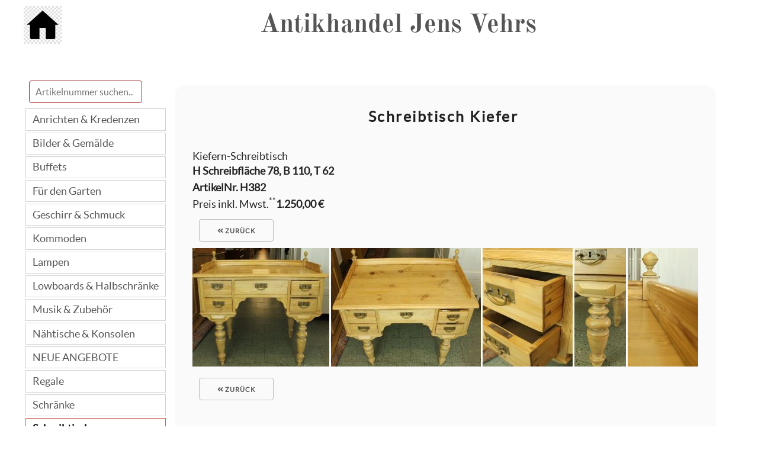

--- FILE ---
content_type: text/html; charset=utf-8
request_url: https://antikwelten.de/schreibtisch-kiefer-1382.html
body_size: 14277
content:
<!DOCTYPE html>
<html lang="de">
   <head>
      <meta charset="utf-8" />
      <meta name="viewport" content="width=device-width, initial-scale=1.0, user-scalable=yes" />
      <meta name="keywords" content="" />
      <!-- <meta name="google-site-verification" content="a7q_x_8fUyVbQxx6f1AGm6kz0TGs3nfao0KM5vdyzTk" /> -->
      <meta name="description" content="Kiefern-Schreibtisch&nbsp;Sie lieben Antikes? DIE Riesenauswahl an Möbeln und Gebrauchtem aus allen Epochen in S-H. Ein Besuch lohnt sich immer!" />
      <link rel="shortcut icon" href="favicon.ico"/>
      <link rel="apple-touch-icon" href="apple-touch-icon.png"/>
      <link rel="canonical" href="https://antikwelten.de/schreibtisch-kiefer-1382.html" />      
<link rel="stylesheet" href="https://antikwelten.de/css/style.css">
<link rel="stylesheet" href="https://antikwelten.de/vendor/font/fa-svg-with-js.css">
<link rel="stylesheet" href="https://antikwelten.de/vendor/venobox/venobox.css">       <title>
         Schreibtisch Kiefer   | Grosslager Antik Vehrs      </title>
<style>
  a.a-clear{text-decoration: none; color: #555555;}
</style>
   </head>
   <body>

      <div class="container">
         <header>
         
               <a title="Startseite: Antikhandel Jens Vehrs" href="https://antik-vehrs.de"><img style="display:inline; float: left" src="./css/img/home64x64.png" alt="home-icon"></a><p class="head">Antikhandel Jens Vehrs</a></p>         
         </header>


<style>
   
    /* Formatting search box */
    .search-box{
        
        position: relative; 
        display: inline-block;
        
        padding: 0.2em .6em;
    }
    .search-box input[type="search"]{
       /* height: 32px;
        padding: 5px 10px;
        border: none;*/
        border: 1px solid brown;        
        
        background: transparent;
       
        margin: .2em 0;
        
        font-size: medium;
        color: black !important;
    }
    .result{
        position: absolute;        
        z-index: 999;
        top: 100%;
        left: 0;
        background: white;
       /* word-wrap: break-word;*/
        display:table-cell;
    }
    .search-box input[type="search"], .result{
        width: 100%;
        box-sizing: border-box;
    }
    /* Formatting result items */
    .result p{
        margin: 0;
        padding: 7px 10px;
        border: 1px solid #CCCCCC;
        border-top: none;
        cursor: pointer;
        text-align: left;
        font-size: 1em;
        overflow-wrap: break-word;
    }
    .result p a {color: black; text-decoration: none;}
    .result p:hover{
        background: #f2f2f2;
    }
     
    </style>
    
<button id="btn-mobi-menue"><i class="fas fa-bars left"></i></button>


<div id="nav-container" class="navbar">      
       
                  
     <div class="search-box">
        <input type="search" autocomplete="off" placeholder="Artikelnummer suchen..." />
        
        <div class="result"></div>
    </div>        

       
         <ul id="nav-ul"> 
                       <li id="cat-anrichte">
                  <a  href="anrichte">Anrichten & Kredenzen</a>
              </li>
                        <li id="cat-bilder-gemaelde">
                  <a  href="bilder-gemaelde">Bilder & Gemälde</a>
              </li>
                        <li id="cat-buffet">
                  <a  href="buffet">Buffets</a>
              </li>
                        <li id="cat-garten">
                  <a  href="garten">Für den Garten</a>
              </li>
                        <li id="cat-geschirr-schmuck">
                  <a  href="geschirr-schmuck">Geschirr & Schmuck</a>
              </li>
                        <li id="cat-kommode">
                  <a  href="kommode">Kommoden</a>
              </li>
                        <li id="cat-lampen">
                  <a  href="lampen">Lampen</a>
              </li>
                        <li id="cat-lowboard-halbschrank">
                  <a  href="lowboard-halbschrank">Lowboards & Halbschränke</a>
              </li>
                        <li id="cat-musik">
                  <a  href="musik">Musik & Zubehör</a>
              </li>
                        <li id="cat-naehtisch-konsole">
                  <a  href="naehtisch-konsole">Nähtische & Konsolen</a>
              </li>
                        <li id="cat-neue-angebote">
                  <a  href="neue-angebote">NEUE ANGEBOTE</a>
              </li>
                        <li id="cat-regal">
                  <a  href="regal">Regale</a>
              </li>
                        <li id="cat-schrank">
                  <a  href="schrank">Schränke</a>
              </li>
                        <li id="cat-schreibtisch">
                  <a class="activated" href="schreibtisch">Schreibtische</a>
              </li>
                        <li id="cat-sekretaer">
                  <a  href="sekretaer">Sekretäre</a>
              </li>
                        <li id="cat-sofa-sessel">
                  <a  href="sofa-sessel">Sofas & Sessel</a>
              </li>
                        <li id="cat-sonstige">
                  <a  href="sonstige">Sonstige Möbelstücke</a>
              </li>
                        <li id="cat-sonstige-wohnaccessoires">
                  <a  href="sonstige-wohnaccessoires">Sonstige Wohnaccessoires</a>
              </li>
                        <li id="cat-spiegel">
                  <a  href="spiegel">Spiegel</a>
              </li>
                        <li id="cat-standuhr">
                  <a  href="standuhr">Standuhren</a>
              </li>
                        <li id="cat-stilmoebel">
                  <a  href="stilmoebel">Stilmöbel</a>
              </li>
                        <li id="cat-stuhl-bank">
                  <a  href="stuhl-bank">Stühle & Bänke</a>
              </li>
                        <li id="cat-tisch">
                  <a  href="tisch">Tische</a>
              </li>
                        <li id="cat-truhe">
                  <a  href="truhe">Truhen</a>
              </li>
                        <li id="cat-vertiko">
                  <a  href="vertiko">Vertikos</a>
              </li>
                        <li id="cat-vitrine">
                  <a  href="vitrine">Vitrinen</a>
              </li>
                </ul>

</div>
<div class="show-container">
  <div id="content-show">
    <h1>Schreibtisch Kiefer&nbsp;</h1>
        <br clear="both" />
    <h2 class="show">Kiefern-Schreibtisch<br></h2>
    <p>
    
    
        </p>
    <p>H Schreibfläche 78, B 110, T 62</p>

    <p class="artnr">ArtikelNr.&nbsp;<strong>H382</strong></p>
    <p class="vkpreis"><span class="price-text">Preis inkl. Mwst.<sup>**</sup></span>1.250,00&nbsp;€</p>

    <p><button onclick="history.back()"><i class="fas fa-angle-double-left"></i>&nbsp;zurück</button></p>
    



        <div class="medias">
      
      <a title="Klicken für eine vergrösserte Ansicht." class="venobox" data-title="Schreibtisch Kiefer&nbsp; / H Schreibfläche 78, B 110, T 62" href="https://antikwelten.de/products/image/k-img_89901.jpg" data-gall="1382"><img src = "https://antikwelten.de/products/thumb/k-img_89901.jpg" alt="Schreibtisch Kiefer" /></a>
        
      
      <a title="Klicken für eine vergrösserte Ansicht." class="venobox" data-title="Schreibtisch Kiefer&nbsp; / H Schreibfläche 78, B 110, T 62" href="https://antikwelten.de/products/image/k-img_89948.jpg" data-gall="1382"><img src = "https://antikwelten.de/products/thumb/k-img_89948.jpg" alt="Schreibtisch Kiefer" /></a>
        
      
      <a title="Klicken für eine vergrösserte Ansicht." class="venobox" data-title="Schreibtisch Kiefer&nbsp; / H Schreibfläche 78, B 110, T 62" href="https://antikwelten.de/products/image/k-img_89995.jpg" data-gall="1382"><img src = "https://antikwelten.de/products/thumb/k-img_89995.jpg" alt="Schreibtisch Kiefer" /></a>
        
      
      <a title="Klicken für eine vergrösserte Ansicht." class="venobox" data-title="Schreibtisch Kiefer&nbsp; / H Schreibfläche 78, B 110, T 62" href="https://antikwelten.de/products/image/k-img_90005.jpg" data-gall="1382"><img src = "https://antikwelten.de/products/thumb/k-img_90005.jpg" alt="Schreibtisch Kiefer" /></a>
        
      
      <a title="Klicken für eine vergrösserte Ansicht." class="venobox" data-title="Schreibtisch Kiefer&nbsp; / H Schreibfläche 78, B 110, T 62" href="https://antikwelten.de/products/image/k-img_90055.jpg" data-gall="1382"><img src = "https://antikwelten.de/products/thumb/k-img_90055.jpg" alt="Schreibtisch Kiefer" /></a>
        
          <br clear="both" />  
      <p><button onclick="history.back()"><i class="fas fa-angle-double-left"></i>&nbsp;zurück</button></p>

    </div>
     <p class="price-text">Dieser Artikel unterliegt gem. § 25a UStG der Differenzbesteuerung, ein Ausweis der MwSt. auf der Rechnung erfolgt nicht.</p>
  </div>  
</div>
</div>
<br clear="both" />


      </div> <!-- /container -->
         <footer>
            <p class="shipping"><sup>**</sup>Alle unsere Verkaufspreise sind Abholpreise (inkl. MwSt.). <strong>Versand-/Lieferkosten sind nicht enthalten</strong> und müssen im Einzelfall abgesprochen werden.</p>

               <a title="Zur Webseite Antikhandel Jens Vehrs" href="https://antik-vehrs.de">Startseite</a>&nbsp;
                  &nbsp;<a href="https://antik-vehrs.de/kontakt">Kontakt</a>
				  <!-- &nbsp;<a href="https://antik-vehrs.de/impressum">Impressum</a> -->
				  &nbsp;<a href="/impressum.php">Impressum und Datenschutz</a>
                  <br />&nbsp;&copy;&nbsp;Antikhandel Jens Vehrs in Hohenlockstedt                     <span style="display:block">Ver.3.5&nbsp;</style> Letzte Aktualisierung: 02.11.2025</span>
                     <br />
                        <a href="#"><i class="fas fa-angle-double-up"></i></a>

            </footer>
        
<script src="https://antikwelten.de/vendor/jquery/jquery.min.js"></script>
<script src="https://antikwelten.de/vendor/font/fontawesome.min.js"></script>
<script src="https://antikwelten.de/vendor/font/fa-solid.min.js"></script>
<script src="https://antikwelten.de/vendor/venobox/venobox.min.js"></script>

<script>
function generateRandomInteger(min, max) {
  return Math.floor(min + Math.random()*(max+1 - min));
}
/*
var i = generateRandomInteger(1, 5);
var path_bg = 'css/img/'+i+'.jpg';
var cat = ;
var e = $('#content-list');
if(cat == 999){
  e.css("background-image", "url("+path_bg+")");
  e.css("background-repeat", "no-repeat");
  e.css("height", "1050px");

  $.fadeToVisible = function(selector, duration) {
    $.when(
        $(selector).css('visibility', 'visible')
    ).done( function(){
        $(selector).fadeTo(duration, 1)
    });
}

$.fadeToVisible( $('div#tooltip') , 2000);   
reslide();

function reslide(){
  $('#tooltip').delay(500).animate({left:'-4%'}, 200).delay(200).animate({left:'-2%'}, 100, function(){
setTimeout(reslide, 1000);
}); 
} 

}else{
  e.css("background", "transparent");
}
*/

    if (window.matchMedia('(max-width: 767px)').matches) {
$('.venobox').venobox({
       framewidth: '',           //  default: ''
       frameheight: '',          //   default: ''
        border: '10px',             // default: '0'
        bgcolor: 'white',         // default: '#fff'
        titleattr: 'data-title',   //  default: 'title'
        numeratio: true,            // default: false
        infinigall: true            // default: false
    });


    } else {

 $('.venobox').venobox({
       framewidth: '',           //  default: ''
       frameheight: '700px',          //   default: ''
        border: '10px',             // default: '0'
        bgcolor: 'white',         // default: '#fff'
        titleattr: 'data-title',   //  default: 'title'
        numeratio: true,            // default: false
        infinigall: true            // default: false
    });

    }


  
  /**
   * Store scroll position for and set it after reload
   *
   * @return {boolean} [loacalStorage is available]
   */
  $.fn.scrollPosReaload = function(){
      if (localStorage) {
          var posReader = localStorage["posStorage"];
          if (posReader) {
              $(window).scrollTop(posReader);
              localStorage.removeItem("posStorage");
          }
          $(this).click(function(e) {
              localStorage["posStorage"] = $(window).scrollTop();
          });

          return true;
      }

      return false;
  }
 $('div.pos-reload').scrollPosReaload();

 $('button#btn-mobi-menue').click(function(){

        $('div#nav-container').slideToggle(300);
        $('div.flex-container').fadeOut('fast');
        $('div.show-container').fadeOut('fast');
    });


    $('.search-box input[type="search"]').on("keyup input", function(){
        /* Get input value on change */
        var inputVal = $(this).val().trim();
        var resultDropdown = $(this).siblings(".result");
        if(inputVal.length >= 1 && inputVal.length <= 6){
            $.get("inc/backend-search.php", {term: inputVal}).done(function(data){
                // Display the returned data in browser
                resultDropdown.html(data);
                $('#nav-ul').hide('slow');
            });
        } else{
            resultDropdown.empty();
            $('#nav-ul').show('slow');
            
        }
    });
    
    // Set search input value on click of result item
    $(document).on("click", ".result p", function(e){
        //let elem = $(e.target);
        //let term = elem.attr('title');
        //alert(term); 
        $('#nav-ul').show('slow');
        $(this).parent(".result").empty();
        $('.search-box input[type="search"]').focus().select();
    });

</script>
        
        
   </body>
</html>


--- FILE ---
content_type: text/css
request_url: https://antikwelten.de/css/style.css
body_size: 25000
content:
@font-face {
    font-family: 'latoregular';
    src: url('../vendor/font/lato-regular-webfont.woff2') format('woff2'),
         url('../vendor/font/lato-regular-webfont.woff') format('woff');
    font-weight: normal;
    font-style: normal;

}

@font-face {
    font-family: 'oldstandard';
    src: url('../vendor/font/Old-Standard/OldStandard-Bold.woff2') format('woff2'),
		 url('../vendor/font/Old-Standard/OldStandard-Bold.woff') format('woff'),
		 url('../vendor/font/Old-Standard/OldStandard-Bold.ttf') format('truetype'),
		 url('../vendor/font/Old-Standard/OldStandard-Bold.svg') format('svg');
    font-weight: normal;
    font-style: normal;

}

/*
* Skeleton V2.0.4
* Copyright 2014, Dave Gamache
* www.getskeleton.com
* Free to use under the MIT license.
* http://www.opensource.org/licenses/mit-license.php
* 12/9/2014
* Sass Version by Seth Coelen https://github.com/whatsnewsaes
*/
/* Base files. */
/*! normalize.css v3.0.3 | MIT License | github.com/necolas/normalize.css */
html {
  font-family: "latoregular", sans-serif;
  -ms-text-size-adjust: 100%;
  -webkit-text-size-adjust: 100%; }

body {
  margin: 0; }

article,
aside,
details,
figcaption,
figure,
footer,
header,
hgroup,
main,
menu,
nav,
section,
summary {
  display: block; }

audio,
canvas,
progress,
video {
  display: inline-block;
  vertical-align: baseline; }

audio:not([controls]) {
  display: none;
  height: 0; }

[hidden],
template {
  display: none; }

a {
  background-color: transparent; }

a:active {
  outline: 0; }
a:hover {
  outline: 0; }

abbr[title] {
  border-bottom: 1px dotted; }

b,
strong {
  font-weight: bold; }

dfn {
  font-style: italic; }

h1 {
  font-size: 2em;
  margin: 0.67em 0; }

mark {
  background: #ff0;
  color: #000; }

small {
  font-size: 80%; }

sub,
sup {
  font-size: 75%;
  line-height: 0;
  position: relative;
  vertical-align: baseline; }

sup {
  top: -0.5em; }

sub {
  bottom: -0.25em; }

img {
  border: 0; }

svg:not(:root) {
  overflow: hidden; }

figure {
  margin: 1em 40px; }

hr {
  box-sizing: content-box;
  height: 0; }

pre {
  overflow: auto; }

code,
kbd,
pre,
samp {
  font-family: monospace, monospace;
  font-size: 1em; }

button,
input,
optgroup,
select,
textarea {
  color: inherit;
  font: inherit;
  margin: 0; }

button {
  overflow: visible; }

button,
select {
  text-transform: none; }

button,
html input[type="button"],
input[type="reset"],
input[type="submit"] {
  -webkit-appearance: button;
  cursor: pointer; }

button[disabled],
html input[disabled] {
  cursor: default; }

button::-moz-focus-inner,
input::-moz-focus-inner {
  border: 0;
  padding: 0; }

input {
  line-height: normal; }

input[type="checkbox"],
input[type="radio"] {
  box-sizing: border-box;
  padding: 0; }

input[type="number"]::-webkit-inner-spin-button,
input[type="number"]::-webkit-outer-spin-button {
  height: auto; }

input[type="search"] {
  -webkit-appearance: textfield;
  box-sizing: content-box; }

input[type="search"]::-webkit-search-cancel-button,
input[type="search"]::-webkit-search-decoration {
  -webkit-appearance: none; }

fieldset {
  border: 1px solid #c0c0c0;
  margin: 0 2px;
  padding: 0.35em 0.625em 0.75em; }

legend {
  border: 0;
  padding: 0; }

textarea {
  overflow: auto; }

optgroup {
  font-weight: bold; }

table {
  border-collapse: collapse;
  border-spacing: 0; }

td,
th {
  padding: 0; }

/*
* Skeleton V2.0.4
* Copyright 2014, Dave Gamache
* www.getskeleton.com
* Free to use under the MIT license.
* http://www.opensource.org/licenses/mit-license.php
* 12/9/2014
* Sass Version by Seth Coelen https://github.com/whatsnewsaes
*/
html {
  font-size: 62.5%; }

body {
  font-size: 1.5em;
  line-height: 1.6;
  font-weight: 400;
  font-family: "latoregular", sans-serif;
  color: #222; }

a {
  color: #1eaedb; }
  a:hover {
    color: #1b9cc5; }

hr {
  margin-top: 3rem;
  margin-bottom: 3.5rem;
  border-width: 0;
  border-top: 1px solid #e1e1e1; }

.u-full-width {
  width: 100%;
  box-sizing: border-box; }

.u-max-full-width {
  max-width: 100%;
  box-sizing: border-box; }

.u-pull-right {
  float: right; }

.u-pull-left {
  float: left; }

h1, h2, h3, h4, h5, h6 {
  margin-top: 0;
  margin-bottom: 2rem;
  font-weight: 300; }

h1 {
  font-size: 4.0rem;
  line-height: 1.2;
  letter-spacing: -.1rem; }

h2 {
  font-size: 3.6rem;
  line-height: 1.25;
  letter-spacing: -.1rem; }

h3 {
  font-size: 3.0rem;
  line-height: 1.3;
  letter-spacing: -.1rem; }

h4 {
  font-size: 2.4rem;
  line-height: 1.35;
  letter-spacing: -.08rem; }

h5 {
  font-size: 1.8rem;
  line-height: 1.5;
  letter-spacing: -.05rem; }

h6 {
  font-size: 1.5rem;
  line-height: 1.6;
  letter-spacing: 0; }

@media (min-width: 550px) {
  h1 {
    font-size: 5.0rem; }

  h2 {
    font-size: 4.2rem; }

  h3 {
    font-size: 3.6rem; }

  h4 {
    font-size: 3.0rem; }

  h5 {
    font-size: 2.4rem; }

  h6 {
    font-size: 1.5rem; } }
p {
  margin-top: 0; }

/* Modules */
/*
* Skeleton V2.0.4
* Copyright 2014, Dave Gamache
* www.getskeleton.com
* Free to use under the MIT license.
* http://www.opensource.org/licenses/mit-license.php
* 12/9/2014
* Sass Version by Seth Coelen https://github.com/whatsnewsaes
*/
.container {
  position: relative;
  width: 100%;
  max-width: 1200px;
  margin: 0 auto;
  padding: 0 20px;
  box-sizing: border-box; }

.column,
.columns {
  width: 100%;
  float: left;
  box-sizing: border-box; }

@media (min-width: 400px) {
  .container {
    width: 85%;
    padding: 0; } }
@media (min-width: 550px) {
  .container {
    width: 80%; }

  .column,
  .columns {
    margin-left: 4%; }

  .column:first-child,
  .columns:first-child {
    margin-left: 0; }

  .one.column,
  .one.columns {
    width: 4.6666666667%; }

  .two.columns {
    width: 13.3333333333%; }

  .three.columns {
    width: 22%; }

  .four.columns {
    width: 30.6666666667%; }

  .five.columns {
    width: 39.3333333333%; }

  .six.columns {
    width: 48%; }

  .seven.columns {
    width: 56.6666666667%; }

  .eight.columns {
    width: 65.3333333333%; }

  .nine.columns {
    width: 74%; }

  .ten.columns {
    width: 82.6666666667%; }

  .eleven.columns {
    width: 91.3333333333%; }

  .twelve.columns {
    width: 100%;
    margin-left: 0; }

  .one-third.column {
    width: 30.6666666667%; }

  .two-thirds.column {
    width: 65.3333333333%; }

  .one-half.column {
    width: 48%; }

  .offset-by-one.column,
  .offset-by-one.columns {
    margin-left: 8.6666666667%; }

  .offset-by-two.column,
  .offset-by-two.columns {
    margin-left: 17.3333333333%; }

  .offset-by-three.column,
  .offset-by-three.columns {
    margin-left: 26%; }

  .offset-by-four.column,
  .offset-by-four.columns {
    margin-left: 34.6666666667%; }

  .offset-by-five.column,
  .offset-by-five.columns {
    margin-left: 43.3333333333%; }

  .offset-by-six.column,
  .offset-by-six.columns {
    margin-left: 52%; }

  .offset-by-seven.column,
  .offset-by-seven.columns {
    margin-left: 60.6666666667%; }

  .offset-by-eight.column,
  .offset-by-eight.columns {
    margin-left: 69.3333333333%; }

  .offset-by-nine.column,
  .offset-by-nine.columns {
    margin-left: 78%; }

  .offset-by-ten.column,
  .offset-by-ten.columns {
    margin-left: 86.6666666667%; }

  .offset-by-eleven.column,
  .offset-by-eleven.columns {
    margin-left: 95.3333333333%; }

  .offset-by-one-third.column,
  .offset-by-one-third.columns {
    margin-left: 34.6666666667%; }

  .offset-by-two-thirds.column,
  .offset-by-two-thirds.columns {
    margin-left: 69.3333333333%; }

  .offset-by-one-half.column,
  .offset-by-one-half.column {
    margin-left: 52%; } }
.container:after,
.row:after,
.u-cf {
  content: "";
  display: table;
  clear: both; }

.button,
button {
  display: inline-block;
  height: 38px;
  padding: 0 30px;
  color: #555555;
  text-align: center;
  font-size: 11px;
  font-weight: 600;
  line-height: 38px;
  letter-spacing: .1rem;
  text-transform: uppercase;
  text-decoration: none;
  white-space: nowrap;
  background-color: transparent;
  border-radius: 4px;
  border: 1px solid #bbb;
  cursor: pointer;
  box-sizing: border-box; }

input[type="submit"], input[type="reset"], input[type="button"] {
  display: inline-block;
  height: 38px;
  padding: 0 30px;
  color: #555555;
  text-align: center;
  font-size: 11px;
  font-weight: 600;
  line-height: 38px;
  letter-spacing: .1rem;
  text-transform: uppercase;
  text-decoration: none;
  white-space: nowrap;
  background-color: transparent;
  border-radius: 4px;
  border: 1px solid #bbb;
  cursor: pointer;
  box-sizing: border-box; }

.button:hover,
button:hover {
  color: #333;
  border-color: #888888;
  outline: 0; }

input[type="submit"]:hover, input[type="reset"]:hover, input[type="button"]:hover {
  color: #333;
  border-color: #888888;
  outline: 0; }

.button:focus,
button:focus {
  color: #333;
  border-color: #888888;
  outline: 0; }

input[type="submit"]:focus, input[type="reset"]:focus, input[type="button"]:focus {
  color: #333;
  border-color: #888888;
  outline: 0; }

.button.button-primary,
button.button-primary {
  color: #fff;
  background-color: #33c3f0;
  border-color: #33c3f0; }

input[type="submit"].button-primary, input[type="reset"].button-primary, input[type="button"].button-primary {
  color: #fff;
  background-color: #33c3f0;
  border-color: #33c3f0; }

.button.button-primary:hover,
button.button-primary:hover {
  color: #fff;
  background-color: #1eaedb;
  border-color: #1eaedb; }

input[type="submit"].button-primary:hover, input[type="reset"].button-primary:hover, input[type="button"].button-primary:hover {
  color: #fff;
  background-color: #1eaedb;
  border-color: #1eaedb; }

.button.button-primary:focus,
button.button-primary:focus {
  color: #fff;
  background-color: #1eaedb;
  border-color: #1eaedb; }

input[type="submit"].button-primary:focus, input[type="reset"].button-primary:focus, input[type="button"].button-primary:focus {
  color: #fff;
  background-color: #1eaedb;
  border-color: #1eaedb; }
input[type="email"], input[type="number"], input[type="search"], input[type="text"], input[type="tel"], input[type="url"], input[type="password"] {
  height: 38px;
  padding: 6px 10px;
  background-color: #fff;
  border: 1px solid #d1d1d1;
  border-radius: 4px;
  box-shadow: none;
  box-sizing: border-box; }

input[type='email'],
input[type='number'],
input[type='search'],
input[type='text'],
input[type='tel'],
input[type='url'],
input[type='password'],
textarea,
select {
  height: 38px;
  padding: 6px 10px;
  background-color: #fff;
  border: 1px solid #d1d1d1;
  border-radius: 4px;
  box-shadow: none;
  box-sizing: border-box; }

input[type="email"], input[type="number"], input[type="search"], input[type="text"], input[type="tel"], input[type="url"], input[type="password"] {
  -webkit-appearance: none;
  -moz-appearance: none;
  appearance: none; }

textarea {
  -webkit-appearance: none;
  -moz-appearance: none;
  appearance: none;
  min-height: 65px;
  padding-top: 6px;
  padding-bottom: 6px; }

input[type="email"]:focus, input[type="number"]:focus, input[type="search"]:focus, input[type="text"]:focus, input[type="tel"]:focus, input[type="url"]:focus, input[type="password"]:focus {
  border: 1px solid #33c3f0;
  outline: 0; }

textarea:focus,
select:focus {
  border: 1px solid #33c3f0;
  outline: 0; }

label,
legend {
  display: block;
  margin-bottom: .5rem;
  font-weight: 600; }

fieldset {
  padding: 0;
  border-width: 0; }

input[type="checkbox"], input[type="radio"] {
  display: inline; }

label > .label-body {
  display: inline-block;
  margin-left: .5rem;
  font-weight: normal; }

ul {
  list-style: circle inside; }

ol {
  list-style: decimal inside;
  padding-left: 0;
  margin-top: 0; }

ul {
  padding-left: 0;
  margin-top: 0; }
  ul ul, ul ol {
    margin: 1.5rem 0 1.5rem 3rem;
    font-size: 90%; }

ol ol, ol ul {
  margin: 1.5rem 0 1.5rem 3rem;
  font-size: 90%; }

li {
  margin-bottom: 1rem; }

code {
  padding: .2rem .5rem;
  margin: 0 .2rem;
  font-size: 90%;
  white-space: nowrap;
  background: #f1f1f1;
  border: 1px solid #e1e1e1;
  border-radius: 4px; }

pre > code {
  display: block;
  padding: 1rem 1.5rem;
  white-space: pre; }

th,
td {
  padding: 12px 15px;
  text-align: left;
  border-bottom: 1px solid #e1e1e1; }

th:first-child,
td:first-child {
  padding-left: 0; }

th:last-child,
td:last-child {
  padding-right: 0; }

button,
.button {
  margin-bottom: 1rem; }

input,
textarea,
select,
fieldset {
  margin-bottom: 1.5rem; }

pre,
blockquote,
dl,
figure,
table,
p,
ul,
ol,
form {
  margin-bottom: 2.5rem; }

html {
  -ms-text-size-adjust: 100%;
  -webkit-text-size-adjust: 100%; }

body {
  background-position: 50% 0 !important;
  background-size: 105% !important;
  background: url("img/body-img.png") repeat-y; }
  body h1 {
    font-family: "latoregular", sans-serif;
    font-size: 1.1em;
    text-align: center; }
  body h2 {
    font-family: "latoregular", sans-serif;
    font-size: 1.0em; }
  body h3 {
    font-family: "latoregular", sans-serif;
    font-size: 0.8em; }
  body h4 {
    font-family: "latoregular", sans-serif;
    font-size: 0.7em; }
  body h4 {
    font-family: "latoregular", sans-serif;
    font-size: 0.6em; }
  body p {
    text-align: center; }
  body p, body a {
    font-family: "latoregular", sans-serif;
    font-size: 1.0em;
    text-align: center; }

p.head {
  font-family: "latoregular", sans-serif;
  font-size: 1.1em;
  text-align: center; }

.container {
  width: 100%;
  max-width: 1200px;
  margin: 0 auto;
  /*
    @media ($bp-larger-than-desktop){
       h1{font-family: $client-font-RM; font-size:1.3em;}
       h2{font-family: $client-font-RM; font-size:1.2em;}
       h3{font-family: $client-font-RM; font-size:1.1em;}
       h4{font-family: $client-font-R; font-size:1.0em;}
       h4{font-family: $client-font-R; font-size:0.9em;}
       }
  */ }
  .container p.head, .container h1.head {
    /*text-transform: uppercase;*/
    color: #555555; }
  @media (min-width: 550px) {
    .container {
      /* 550px */ }
      .container h1 {
        font-family: "latoregular", sans-serif;
        font-size: 2rem;
        font-weight: 500; }
      .container h2 {
        font-family: "latoregular", sans-serif;
        font-size: 1.1em;
        font-weight: 500; }
      .container h3 {
        font-family: "latoregular", sans-serif;
        font-size: 0.9em; }
      .container h4 {
        font-family: "latoregular", sans-serif;
        font-size: 0.8em; }
      .container h4 {
        font-family: "latoregular", sans-serif;
        font-size: 0.7em; }
      .container p, .container a {
        font-family: "latoregular", sans-serif;
        font-size: 1.2em; }
      .container p.head {
        font-family: "latoregular", sans-serif;
        font-size: 1.2em; } }
  @media (min-width: 750px) {
    .container {
      /* 750px */ }
      .container h1 {
        font-family: "latoregular", sans-serif;
        font-size: 2.5rem;
        font-weight: 500; }
      .container h2 {
        font-family: "latoregular", sans-serif;
        font-size: 1.2em;
        font-weight: 500; }
      .container h3 {
        font-family: "latoregular", sans-serif;
        font-size: 1.0em; }
      .container h4 {
        font-family: "latoregular", sans-serif;
        font-size: 0.9em; }
      .container h4 {
        font-family: "latoregular", sans-serif;
        font-size: 0.8em; }
      .container p, .container a {
        font-family: "latoregular", sans-serif;
        font-size: 1.2em; }
      .container p.head, .container h1.head {
        font-family: "oldstandard", sans-serif;
        font-size: 4.4rem;
         font-weight: 500 } }

span.strikethrough {
  position: relative; }

span.strikethrough:before {
  position: absolute;
  content: "";
  left: 0;
  top: 50%;
  right: 0;
  border-top: 2px solid red;
  -webkit-transform: rotate(-10deg);
  -moz-transform: rotate(-10deg);
  -ms-transform: rotate(-10deg);
  -o-transform: rotate(-10deg);
  transform: rotate(-10deg); }

/* CSS Document */
p.err-pnr-false {
  font-size: 200%;
  font-weight: 700;
  text-align: center; }

header {
  margin-top: .1em;
  text-align: center;
  width: 100%;
  height: 80px;
  background: white;
  font-family: "latoregular", sans-serif; }
  header #logo {
    height: 30px;
    width: 260px;
    background: url("./img/logo-mobi.png") no-repeat;
    margin: 0 auto; }

@media (min-width: 550px) {
  header {
    margin-top: .1em;
    text-align: center;
    width: 100%;
    height: 100px;
    /*background: rgba(255, 33, 0, 0.6);*/ }
    header p.head, header h1.head {
      font-weight: 700;
      letter-spacing: normal;
      text-decoration: none;
      line-height: 30px;
      font-size: 30px;
      padding-top: 10px;
      margin-top: 10px; }
    header #logo {
      height: 100px;
      width: 240px;
      margin-right: 1em;
      /*border-right: 1px solid $client-color-blue;*/
      /*background: url("./img/logo.png") no-repeat;*/
      float: left; } }
@media (min-width: 750px) {
  header {
    margin-top: .1em;
    text-align: center;
    width: 100%;
    height: 120px;
    /*background: rgba(255, 33, 0, 0.6);*/ }
    header p.head, header h1.head {
      line-height: 40px;
      font-size: 40px;
      } }
#btn-mobi-menue {
  font-size: 200%;
  border: 0px;
  margin-top: 1rem; }
  @media (min-width: 550px) {
    #btn-mobi-menue {
      display: none; } }

#nav-container {
  max-width: 260px !important;
  height: 100%;
  display: none; }
  @media (min-width: 550px) {
    #nav-container {
      display: block; } }

.navbar {
  margin-top: 0;
  float: left; }
  .navbar ul {
    list-style-type: none;
    margin: 0;
    padding: 0;
    overflow: hidden;
    text-align: center; }
  .navbar li {
    margin: .2em; }
    .navbar li a {
border: thin solid lightgrey; 
      background-color: white;
      display: block;
      color: #555555;
      text-align: left;
      padding: 0.2em .6em;
      text-decoration: none; }
    .navbar li a:hover {
      background-color: transparent;
      text-decoration: none;
      color: black; }
  .navbar li#cat-neue-angebote a {
    color: #555555;
    background-color: white; }
  .navbar li#cat-neue-angebote a:hover {
    background-color: transparent;
    text-decoration: none;
    color: red; }
  .navbar li#cat-aktionen-rabatte-sonderangebote a {
    color: red;
    background-color: #7ccbd3;
    border: 1px solid #cb6554;
    text-transform: uppercase;
    font-weight: 700; }
  .navbar li#cat-aktionen-rabatte-sonderangebote a:hover {
    background-color: transparent;
    text-decoration: none;
    border: 1px solid transparent;
    color: white; }
  .navbar .activated {
    background-color: transparent;
    color: black;
    font-weight: bold;
    border: thin solid #cb6554; }
  .navbar .navbar:after {
    content: "";
    display: table;
    clear: both; }

mobinav-container {
  max-width: 220px !important; }

.mobinavbar {
  margin-top: 0;
  float: left; }
  .mobinavbar ul {
    list-style-type: none;
    margin: 0;
    padding: 0;
    overflow: hidden;
    text-align: center; }
  .mobinavbar li {
    margin: .2em; }
    .mobinavbar li a {
      background-color: rgba(255, 33, 0, 0.6);
      display: block;
      color: white;
      text-align: center;
      padding: 0.2em .6em;
      text-decoration: none; }
    .mobinavbar li a:hover {
      background-color: transparent;
      text-decoration: none;
      color: white; }
  .mobinavbar .activated {
    background-color: transparent;
    color: black;
    font-weight: bold;
    border: thin solid #cb6554; }

.flex-container {
  display: -webkit-flex;
  display: flex;
  -webkit-flex-flow: row wrap;
  flex-flow: row wrap;
  margin-top: .2em;
  padding: 0.2em; }

.flex-item {
  -webkit-flex: 0 1 90%;
  flex: 0 1 90%;
  background: rgba(255, 255, 255, 0.2);
  border: thin solid lightgrey;
  border-radius: 40px;
  padding: 1em;
  overflow: hidden; }
  .flex-item.topping {
    border-radius: 0 0 40px 40px; }

h1, h2, button, p, p.more {
  margin-bottom: 0;
  text-align: center; }

/*.flex-item:nth-child(1){ background: red}*/
div.bezeichnung {
  min-height: 3.6em;
  margin-bottom: 0; }
  div.bezeichnung h2 {
    line-height: 1.1em; }

div.div-list-img {
  position: relative;
  height: auto;
  max-height: 320px;
  border-radius: 20px;
  max-width: 300px;
  margin: 1em auto;
  text-align: center; }

span.verkauft {
  position: absolute;
  top: 25%;
  left: 0;
  z-index: 99;
  font-size: 20pt;
  font-family: sans-serif;
  color: white;
  text-shadow: 2px 2px 2px black, 2px -2px 2px black, -2px 2px 2px black, -2px -2px 2px black;
  letter-spacing: .3em;
  -moz-trabsform: rotate(-45deg);
  -webkit-transform: rotate(-45deg);
  transform: rotate(-45deg); }

img.list-img {
  filter: brightness(1.1);
  border: 0.3em solid #555555;
  border-radius: 20px;
  max-width: 90%;
  height: auto;
  max-height: 100%;
  /* margin: 0 auto;
   width: auto;*/ }

div.circle {
  position: absolute;
  bottom: 0;
  right: 0;
  z-index: 99;
  width: 50px;
  height: 50px;
  border-radius: 50%;
  font-family: "latoregular", sans-serif;
  font-size: 20px;
  color: red;
  background: yellow;
  line-height: 50px;
  text-align: center;
  font-weight: 700;
  text-decoration: none;
  -moz-trabsform: rotate(-10deg);
  -webkit-transform: rotate(-10deg);
  transform: rotate(-10deg); }

@media (min-width: 400px) {
  .flex-item {
    -webkit-flex: 1 1 28.67%;
    flex: 1 1 28.67%;
    overflow: visible; }
    .flex-item div.bezeichnung {
      max-width: 330px;
      margin: .5em auto;
      min-height: 3.6em;
      margin-bottom: .8em; }
    .flex-item button.more {
      font-size: 0.8em;
      font-weight: 600; }
    .flex-item p, .flex-item span.price-text, .flex-item a {
      font-size: 1.0em;
      letter-spacing: -.05em; } }

div.show-container {
  display: flex; }
  div.show-container #content-show {
    margin: 1vw 0 0 1vw;
    float: left;
    padding: 1em 2em;
background-color: #FAFAFA;
    border-radius: 20px;
    max-width: 80%; }
    div.show-container #content-show h1, div.show-container #content-show p {
      font-weight: bold; word-wrap: break-word; }
    div.show-container #content-show h2.show {
      text-align: left; }
    div.show-container #content-show p span {
      font-weight: 500; }
    @media (min-width: 750px) {
      div.show-container #content-show {
        max-width: 100%; } }
    div.show-container #content-show p {
      text-align: left; }
    div.show-container #content-show p.vkpreis, div.show-container #content-show p.artnr {
      margin: 0; }
    div.show-container #content-show button {
      margin: 1em; }
    div.show-container #content-show div.medias {
      overflow: auto;
      text-align: center; }
      div.show-container #content-show div.medias img {
        width: 90%; }
      @media (min-width: 400px) {
        div.show-container #content-show div.medias img {
          width: auto; } }
    div.show-container #content-show div.product {
      float: right; }
    div.show-container #content-show p.price-text {
      font-size: 80%;
      text-align: center; 
      font-weight: 300;
      margin-top: 4rem;}
    div.show-container #content-show h1 {
      margin: 1em 0 0 0;
      line-height: normal;
      letter-spacing: 0.1em; }
    div.show-container #content-show h2 {
      margin-top: 1em;
      letter-spacing: 0; }

footer {
  width: 100%;
  max-width: 1200px;
  margin: 0 auto;
  margin-top: 1em;
  padding: 0;
  padding-top: 1em;
  height: auto;
  line-height: 30px;
  color: #555555;
  background-color: white;
  text-align: center;
  vertical-align: middle;
  overflow-y: visible; }
  footer a {
    color: #555555;
    text-decoration: none; }
    footer a:hover {
      color: #555555; }
  footer p {
    background: rgba(255, 255, 255, 0.2);
    color: black; }
    footer p.shipping {
      letter-spacing: normal;
      font-size: 90%;
      margin: 0 2em 1em;
      border-radius: .25em; }

/*# sourceMappingURL=style.css.map */


--- FILE ---
content_type: text/javascript
request_url: https://antikwelten.de/vendor/font/fontawesome.min.js
body_size: 27808
content:
/*!
 * Font Awesome Free 5.0.4 by @fontawesome - http://fontawesome.com
 * License - http://fontawesome.com/license (Icons: CC BY 4.0, Fonts: SIL OFL 1.1, Code: MIT License)
 */
!function(){"use strict";function t(t){var e=(arguments.length>1&&void 0!==arguments[1]?arguments[1]:{}).asNewDefault,n=void 0!==e&&e,r=Object.keys(yt),i=n?function(t){return~r.indexOf(t)&&!~vt.indexOf(t)}:function(t){return~r.indexOf(t)};Object.keys(t).forEach(function(e){i(e)&&(yt[e]=t[e])})}function e(e){t({autoReplaceSvg:e,observeMutations:e})}function n(t){return~ct.indexOf(t)}function r(t){if(t&&void 0!==Q.createElement){var e=Q.createElement("style");e.setAttribute("type","text/css"),e.innerHTML=t;for(var n=Q.head.childNodes,r=null,i=n.length-1;i>-1;i--){var a=n[i],o=(a.tagName||"").toUpperCase();["STYLE","LINK"].indexOf(o)>-1&&(r=a)}return Q.head.insertBefore(e,r),t}}function i(){return++Ct}function a(t){for(var e=[],n=(t||[]).length>>>0;n--;)e[n]=t[n];return e}function o(t){return t.classList?a(t.classList):(t.getAttribute("class")||"").split(" ").filter(function(t){return t})}function s(t,e){var r=e.split("-"),i=r[0],a=r.slice(1).join("-");return i!==t||""===a||n(a)?null:a}function f(t){return(""+t).replace(/&/g,"&amp;").replace(/"/g,"&quot;").replace(/'/g,"&#39;").replace(/</g,"&lt;").replace(/>/g,"&gt;")}function l(t){return Object.keys(t||{}).reduce(function(e,n){return e+(n+'="')+f(t[n])+'" '},"").trim()}function c(t){return Object.keys(t||{}).reduce(function(e,n){return e+(n+": ")+t[n]+";"},"")}function u(t){return t.size!==At.size||t.x!==At.x||t.y!==At.y||t.rotate!==At.rotate||t.flipX||t.flipY}function m(t){var e=t.transform,n=t.containerWidth,r=t.iconWidth;return{outer:{transform:"translate("+n/2+" 256)"},inner:{transform:"translate("+32*e.x+", "+32*e.y+") "+" "+("scale("+e.size/16*(e.flipX?-1:1)+", "+e.size/16*(e.flipY?-1:1)+") ")+" "+("rotate("+e.rotate+" 0 0)")},path:{transform:"translate("+r/2*-1+" -256)"}}}function d(t){var e=t.transform,n=t.width,r=void 0===n?nt:n,i=t.height,a=void 0===i?nt:i,o=t.startCentered,s=void 0!==o&&o,f="";return f+=s&&et?"translate("+(e.x/Nt-r/2)+"em, "+(e.y/Nt-a/2)+"em) ":s?"translate(calc(-50% + "+e.x/Nt+"em), calc(-50% + "+e.y/Nt+"em)) ":"translate("+e.x/Nt+"em, "+e.y/Nt+"em) ",f+="scale("+e.size/Nt*(e.flipX?-1:1)+", "+e.size/Nt*(e.flipY?-1:1)+") ",f+="rotate("+e.rotate+"deg) "}function g(t){var e,n=t.icons,r=n.main,a=n.mask,o=t.prefix,s=t.iconName,f=t.transform,l=t.symbol,c=t.title,u=t.extra,m=a.found?a:r,d=m.width,g=m.height,h="fa-w-"+Math.ceil(d/g*16),p=[yt.replacementClass,s?yt.familyPrefix+"-"+s:"",h].concat(u.classes).join(" "),v={children:[],attributes:gt({},u.attributes,(e={},dt(e,rt,""),dt(e,"data-prefix",o),dt(e,"data-icon",s),dt(e,"class",p),dt(e,"role","img"),dt(e,"xmlns","http://www.w3.org/2000/svg"),dt(e,"viewBox","0 0 "+d+" "+g),e))};c&&v.children.push({tag:"title",attributes:{id:v.attributes["aria-labelledby"]||"title-"+i()},children:[c]});var b=gt({},v,{prefix:o,iconName:s,main:r,mask:a,transform:f,symbol:l,styles:u.styles}),y=a.found&&r.found?Mt(b):zt(b),w=y.children,x=y.attributes;return b.children=w,b.attributes=x,l?Lt(b):St(b)}function h(t){var e,n=t.content,r=t.width,i=t.height,a=t.transform,o=t.title,s=t.extra,f=gt({},s.attributes,o?{title:o}:{},(e={},dt(e,rt,""),dt(e,"class",s.classes.join(" ")),e)),l=gt({},s.styles);u(a)&&(l.transform=d({transform:a,startCentered:!0,width:r,height:i}),l["-webkit-transform"]=l.transform);var m=c(l);m.length>0&&(f.style=m);var g=[];return g.push({tag:"span",attributes:f,children:[n]}),o&&g.push({tag:"span",attributes:{class:"sr-only"},children:[o]}),g}function p(t,e){return Bt[t][e]}function v(t,e){return Dt[t][e]}function b(t){return Xt[t]||{prefix:null,iconName:null}}function y(t){return t.reduce(function(t,e){var n=s(yt.familyPrefix,e);if(Ut[e])t.prefix=e;else if(n){var r="fa"===t.prefix?b(n):{};t.iconName=r.iconName||n,t.prefix=r.prefix||t.prefix}else e!==yt.replacementClass&&0!==e.indexOf("fa-w-")&&t.rest.push(e);return t},Vt())}function w(t,e,n){if(t&&t[e]&&t[e][n])return{prefix:e,iconName:n,icon:t[e][n]}}function x(t){var e=t.tag,n=t.attributes,r=void 0===n?{}:n,i=t.children,a=void 0===i?[]:i;return"string"==typeof t?f(t):"<"+e+" "+l(r)+">"+a.map(x).join("")+"</"+e+">"}function k(t){var e=t.getAttribute?t.getAttribute("class"):null;return!!e&&(!!~e.toString().indexOf(yt.replacementClass)||~e.toString().indexOf("fa-layers-text"))}function _(){return!0===yt.autoReplaceSvg?Kt.replace:Kt[yt.autoReplaceSvg]||Kt.replace}function O(t,e){var n="function"==typeof e?e:qt;0===t.length?n():(J.requestAnimationFrame||function(t){return t()})(function(){var e=_(),r=Ft.begin("mutate");t.map(e),r(),n()})}function N(t){Gt=!0,t(),Gt=!1}function A(t){if(Z){var e=t.treeCallback,n=t.nodeCallback,r=t.pseudoElementsCallback,i=new Z(function(t){Gt||a(t).forEach(function(t){if("childList"===t.type&&t.addedNodes.length>0&&!k(t.addedNodes[0])&&(yt.searchPseudoElements&&r(t.target),e(t.target)),"attributes"===t.type&&t.target.parentNode&&yt.searchPseudoElements&&r(t.target.parentNode),"attributes"===t.type&&k(t.target)&&~lt.indexOf(t.attributeName))if("class"===t.attributeName){var i=y(o(t.target)),a=i.prefix,s=i.iconName;a&&t.target.setAttribute("data-prefix",a),s&&t.target.setAttribute("data-icon",s)}else n(t.target)})});Q.getElementsByTagName&&i.observe(Q.getElementsByTagName("body")[0],{childList:!0,attributes:!0,characterData:!0,subtree:!0})}}function C(t){for(var e="",n=0;n<t.length;n++)e+=("000"+t.charCodeAt(n).toString(16)).slice(-4);return e}function E(t){var e=Qt(t),n=e.iconName,r=e.prefix,i=e.rest,a=Jt(t),o=$t(t),s=te(t),f=ee(t),l=ne(t);return{iconName:n,title:t.getAttribute("title"),prefix:r,transform:o,symbol:s,mask:l,extra:{classes:i,styles:a,attributes:f}}}function M(t){this.name="MissingIcon",this.message=t||"Icon unavailable",this.stack=(new Error).stack}function z(t,e){var n={found:!1,width:512,height:512,icon:se};if(t&&e&&fe[e]&&fe[e][t]){var r=fe[e][t];n={found:!0,width:r[0],height:r[1],icon:{tag:"path",attributes:{fill:"currentColor",d:r.slice(4)[0]}}}}else if(t&&e&&!yt.showMissingIcons)throw new M("Icon is missing for prefix "+e+" with icon name "+t);return n}function S(t,e){var n=e.iconName,r=e.title,i=e.prefix,a=e.transform,o=e.symbol,s=e.mask,f=e.extra;return[t,g({icons:{main:z(n,i),mask:z(s.iconName,s.prefix)},prefix:i,iconName:n,transform:a,symbol:o,mask:s,title:r,extra:f})]}function L(t,e){var n=e.title,r=e.transform,i=e.extra,a=null,o=null;if(et){var s=parseInt(getComputedStyle(t).fontSize,10),f=t.getBoundingClientRect();a=f.width/s,o=f.height/s}return yt.autoA11y&&!n&&(i.attributes["aria-hidden"]="true"),[t,h({content:t.innerHTML,width:a,height:o,transform:r,title:n,extra:i})]}function j(t){var e=E(t);return~e.extra.classes.indexOf(le)?L(t,e):S(t,e)}function T(t){"function"==typeof t.remove?t.remove():t&&t.parentNode&&t.parentNode.removeChild(t)}function P(t){var e=Ft.begin("searchPseudoElements");N(function(){a(t.querySelectorAll("*")).forEach(function(t){[":before",":after"].forEach(function(e){var n=J.getComputedStyle(t,e),r=n.getPropertyValue("font-family").match(ce),i=a(t.children).filter(function(t){return t.getAttribute(it)===e})[0];if(i&&(i.nextSibling&&i.nextSibling.textContent.indexOf(it)>-1&&T(i.nextSibling),T(i),i=null),r&&!i){var o=n.getPropertyValue("content"),s=Q.createElement("i");s.setAttribute("class",""+ue[r[1]]),s.setAttribute(it,e),s.innerText=3===o.length?o.substr(1,1):o,":before"===e?t.insertBefore(s,t.firstChild):t.appendChild(s)}})})}),e()}function F(t){var e=arguments.length>1&&void 0!==arguments[1]?arguments[1]:null,n=Q.documentElement.classList,r=function(t){return n.add(at+"-"+t)},i=function(t){return n.remove(at+"-"+t)},o=Object.keys(fe),s=["."+le+":not(["+rt+"])"].concat(o.map(function(t){return"."+t+":not(["+rt+"])"})).join(", ");if(0!==s.length){var f=a(t.querySelectorAll(s));if(f.length>0){r("pending"),i("complete");var l=Ft.begin("onTree"),c=f.reduce(function(t,e){try{var n=j(e);n&&t.push(n)}catch(t){ot||t instanceof M&&console.error(t)}return t},[]);l(),O(c,function(){r("active"),r("complete"),i("pending"),"function"==typeof e&&e()})}}}function W(t){var e=arguments.length>1&&void 0!==arguments[1]?arguments[1]:null,n=j(t);n&&O([n],e)}function R(t,e){var n=Object.keys(e).reduce(function(t,n){var r=e[n];return!!r.icon?t[r.iconName]=r.icon:t[n]=r,t},{});"function"==typeof xt.hooks.addPack?xt.hooks.addPack(t,n):xt.styles[t]=gt({},xt.styles[t]||{},n),"fas"===t&&R("fa",e)}function H(t){return{found:!0,width:t[0],height:t[1],icon:{tag:"path",attributes:{fill:"currentColor",d:t.slice(4)[0]}}}}function I(){yt.autoAddCss&&(de||r(me()),de=!0)}function B(t,e){return Object.defineProperty(t,"abstract",{get:e}),Object.defineProperty(t,"html",{get:function(){return t.abstract.map(function(t){return x(t)})}}),Object.defineProperty(t,"node",{get:function(){if(Q.createElement){var e=Q.createElement("div");return e.innerHTML=t.html,e.children}}}),t}function D(t){var e=t.prefix,n=void 0===e?"fa":e,r=t.iconName;if(r)return w(ge.definitions,n,r)||w(xt.styles,n,r)}var X=function(){},Y={},U={},V=null,q={mark:X,measure:X};try{"undefined"!=typeof window&&(Y=window),"undefined"!=typeof document&&(U=document),"undefined"!=typeof MutationObserver&&(V=MutationObserver),"undefined"!=typeof performance&&(q=performance)}catch(t){}var K=(Y.navigator||{}).userAgent,G=void 0===K?"":K,J=Y,Q=U,Z=V,$=q,tt=!!J.document,et=~G.indexOf("MSIE")||~G.indexOf("Trident/"),nt=16,rt="data-fa-processed",it="data-fa-pseudo-element",at="fontawesome-i2svg",ot=function(){try{return!0}catch(t){return!1}}(),st=[1,2,3,4,5,6,7,8,9,10],ft=st.concat([11,12,13,14,15,16,17,18,19,20]),lt=["class","data-prefix","data-icon","data-fa-transform","data-fa-mask"],ct=["xs","sm","lg","fw","ul","li","border","pull-left","pull-right","spin","pulse","rotate-90","rotate-180","rotate-270","flip-horizontal","flip-vertical","stack","stack-1x","stack-2x","inverse","layers","layers-text","layers-counter"].concat(st.map(function(t){return t+"x"})).concat(ft.map(function(t){return"w-"+t})),ut=function(t,e){if(!(t instanceof e))throw new TypeError("Cannot call a class as a function")},mt=function(){function t(t,e){for(var n=0;n<e.length;n++){var r=e[n];r.enumerable=r.enumerable||!1,r.configurable=!0,"value"in r&&(r.writable=!0),Object.defineProperty(t,r.key,r)}}return function(e,n,r){return n&&t(e.prototype,n),r&&t(e,r),e}}(),dt=function(t,e,n){return e in t?Object.defineProperty(t,e,{value:n,enumerable:!0,configurable:!0,writable:!0}):t[e]=n,t},gt=Object.assign||function(t){for(var e=1;e<arguments.length;e++){var n=arguments[e];for(var r in n)Object.prototype.hasOwnProperty.call(n,r)&&(t[r]=n[r])}return t},ht=function(t){if(Array.isArray(t)){for(var e=0,n=Array(t.length);e<t.length;e++)n[e]=t[e];return n}return Array.from(t)},pt=J.FontAwesomeConfig||{},vt=Object.keys(pt),bt=gt({familyPrefix:"fa",replacementClass:"svg-inline--fa",autoReplaceSvg:!0,autoAddCss:!0,autoA11y:!0,searchPseudoElements:!1,observeMutations:!0,keepOriginalSource:!0,measurePerformance:!1,showMissingIcons:!0},pt);bt.autoReplaceSvg||(bt.observeMutations=!1);var yt=gt({},bt);J.FontAwesomeConfig=yt;var wt=J||{};wt.___FONT_AWESOME___||(wt.___FONT_AWESOME___={}),wt.___FONT_AWESOME___.styles||(wt.___FONT_AWESOME___.styles={}),wt.___FONT_AWESOME___.hooks||(wt.___FONT_AWESOME___.hooks={}),wt.___FONT_AWESOME___.shims||(wt.___FONT_AWESOME___.shims=[]);var xt=wt.___FONT_AWESOME___,kt=[],_t=!1;tt&&((_t=(Q.documentElement.doScroll?/^loaded|^c/:/^loaded|^i|^c/).test(Q.readyState))||Q.addEventListener("DOMContentLoaded",function t(){Q.removeEventListener("DOMContentLoaded",t),_t=1,kt.map(function(t){return t()})}));var Ot=function(t){Q&&(_t?setTimeout(t,0):kt.push(t))},Nt=nt,At={size:16,x:0,y:0,rotate:0,flipX:!1,flipY:!1},Ct=0,Et={x:0,y:0,width:"100%",height:"100%"},Mt=function(t){var e=t.children,n=t.attributes,r=t.main,a=t.mask,o=t.transform,s=r.width,f=r.icon,l=a.width,c=a.icon,u=m({transform:o,containerWidth:l,iconWidth:s}),d={tag:"rect",attributes:gt({},Et,{fill:"white"})},g={tag:"g",attributes:gt({},u.inner),children:[{tag:"path",attributes:gt({},f.attributes,u.path,{fill:"black"})}]},h={tag:"g",attributes:gt({},u.outer),children:[g]},p="mask-"+i(),v="clip-"+i(),b={tag:"defs",children:[{tag:"clipPath",attributes:{id:v},children:[c]},{tag:"mask",attributes:gt({},Et,{id:p,maskUnits:"userSpaceOnUse",maskContentUnits:"userSpaceOnUse"}),children:[d,h]}]};return e.push(b,{tag:"rect",attributes:gt({fill:"currentColor","clip-path":"url(#"+v+")",mask:"url(#"+p+")"},Et)}),{children:e,attributes:n}},zt=function(t){var e=t.children,n=t.attributes,r=t.main,i=t.transform,a=c(t.styles);if(a.length>0&&(n.style=a),u(i)){var o=m({transform:i,containerWidth:r.width,iconWidth:r.width});e.push({tag:"g",attributes:gt({},o.outer),children:[{tag:"g",attributes:gt({},o.inner),children:[{tag:r.icon.tag,children:r.icon.children,attributes:gt({},r.icon.attributes,o.path)}]}]})}else e.push(r.icon);return{children:e,attributes:n}},St=function(t){var e=t.children,n=t.main,r=t.mask,i=t.attributes,a=t.styles,o=t.transform;if(u(o)&&n.found&&!r.found){var s={x:n.width/n.height/2,y:.5};i.style=c(gt({},a,{"transform-origin":s.x+o.x/16+"em "+(s.y+o.y/16)+"em"}))}return[{tag:"svg",attributes:i,children:e}]},Lt=function(t){var e=t.prefix,n=t.iconName,r=t.children,i=t.attributes,a=t.symbol,o=!0===a?e+"-"+yt.familyPrefix+"-"+n:a;return[{tag:"svg",attributes:{style:"display: none;"},children:[{tag:"symbol",attributes:gt({},i,{id:o}),children:r}]}]},jt=function(){},Tt=yt.measurePerformance&&$&&$.mark&&$.measure?$:{mark:jt,measure:jt},Pt=function(t){Tt.mark('FA "5.0.4" '+t+" ends"),Tt.measure('FA "5.0.4" '+t,'FA "5.0.4" '+t+" begins",'FA "5.0.4" '+t+" ends")},Ft={begin:function(t){return Tt.mark('FA "5.0.4" '+t+" begins"),function(){return Pt(t)}},end:Pt},Wt=function(t,e){return function(n,r,i,a){return t.call(e,n,r,i,a)}},Rt=function(t,e,n,r){var i,a,o,s=Object.keys(t),f=s.length,l=void 0!==r?Wt(e,r):e;for(void 0===n?(i=1,o=t[s[0]]):(i=0,o=n);i<f;i++)o=l(o,t[a=s[i]],a,t);return o},Ht=xt.styles,It=xt.shims,Bt={},Dt={},Xt={},Yt=function(){var t=function(t){return Rt(Ht,function(e,n,r){return e[r]=Rt(n,t,{}),e},{})};Bt=t(function(t,e,n){return t[e[3]]=n,t}),Dt=t(function(t,e,n){var r=e[2];return t[n]=n,r.forEach(function(e){t[e]=n}),t});var e="far"in Ht;Xt=Rt(It,function(t,n){var r=n[0],i=n[1],a=n[2];return"far"!==i||e||(i="fas"),t[r]={prefix:i,iconName:a},t},{})};Yt();var Ut=xt.styles,Vt=function(){return{prefix:null,iconName:null,rest:[]}},qt=function(){},Kt={replace:function(t){var e=t[0],n=t[1].map(function(t){return x(t)}).join("\n");if(e.parentNode&&e.outerHTML)e.outerHTML=n+(yt.keepOriginalSource&&"svg"!==e.tagName.toLowerCase()?"\x3c!-- "+e.outerHTML+" --\x3e":"");else if(e.parentNode){var r=document.createElement("span");e.parentNode.replaceChild(r,e),r.outerHTML=n}},nest:function(t){var e=t[0],n=t[1];if(~o(e).indexOf(yt.replacementClass))return Kt.replace(t);var r=new RegExp(yt.familyPrefix+"-.*");delete n[0].attributes.style;var i=n[0].attributes.class.split(" ").reduce(function(t,e){return e===yt.replacementClass||e.match(r)?t.toSvg.push(e):t.toNode.push(e),t},{toNode:[],toSvg:[]});n[0].attributes.class=i.toSvg.join(" ");var a=n.map(function(t){return x(t)}).join("\n");e.setAttribute("class",i.toNode.join(" ")),e.setAttribute(rt,""),e.innerHTML=a}},Gt=!1,Jt=function(t){var e=t.getAttribute("style"),n=[];return e&&(n=e.split(";").reduce(function(t,e){var n=e.split(":"),r=n[0],i=n.slice(1);return r&&i.length>0&&(t[r]=i.join(":").trim()),t},{})),n},Qt=function(t){var e=t.getAttribute("data-prefix"),n=t.getAttribute("data-icon"),r=void 0!==t.innerText?t.innerText.trim():"",i=y(o(t));return e&&n&&(i.prefix=e,i.iconName=n),i.prefix&&r.length>1?i.iconName=v(i.prefix,t.innerText):i.prefix&&1===r.length&&(i.iconName=p(i.prefix,C(t.innerText))),i},Zt=function(t){var e={size:16,x:0,y:0,flipX:!1,flipY:!1,rotate:0};return t?t.toLowerCase().split(" ").reduce(function(t,e){var n=e.toLowerCase().split("-"),r=n[0],i=n.slice(1).join("-");if(r&&"h"===i)return t.flipX=!0,t;if(r&&"v"===i)return t.flipY=!0,t;if(i=parseFloat(i),isNaN(i))return t;switch(r){case"grow":t.size=t.size+i;break;case"shrink":t.size=t.size-i;break;case"left":t.x=t.x-i;break;case"right":t.x=t.x+i;break;case"up":t.y=t.y-i;break;case"down":t.y=t.y+i;break;case"rotate":t.rotate=t.rotate+i}return t},e):e},$t=function(t){return Zt(t.getAttribute("data-fa-transform"))},te=function(t){var e=t.getAttribute("data-fa-symbol");return null!==e&&(""===e||e)},ee=function(t){var e=a(t.attributes).reduce(function(t,e){return"class"!==t.name&&"style"!==t.name&&(t[e.name]=e.value),t},{}),n=t.getAttribute("title");return yt.autoA11y&&(n?e["aria-labelledby"]=yt.replacementClass+"-title-"+i():e["aria-hidden"]="true"),e},ne=function(t){var e=t.getAttribute("data-fa-mask");return e?y(e.split(" ").map(function(t){return t.trim()})):Vt()};M.prototype=Object.create(Error.prototype),M.prototype.constructor=M;var re={fill:"currentColor"},ie={attributeType:"XML",repeatCount:"indefinite",dur:"2s"},ae={tag:"path",attributes:gt({},re,{d:"M156.5,447.7l-12.6,29.5c-18.7-9.5-35.9-21.2-51.5-34.9l22.7-22.7C127.6,430.5,141.5,440,156.5,447.7z M40.6,272H8.5 c1.4,21.2,5.4,41.7,11.7,61.1L50,321.2C45.1,305.5,41.8,289,40.6,272z M40.6,240c1.4-18.8,5.2-37,11.1-54.1l-29.5-12.6 C14.7,194.3,10,216.7,8.5,240H40.6z M64.3,156.5c7.8-14.9,17.2-28.8,28.1-41.5L69.7,92.3c-13.7,15.6-25.5,32.8-34.9,51.5 L64.3,156.5z M397,419.6c-13.9,12-29.4,22.3-46.1,30.4l11.9,29.8c20.7-9.9,39.8-22.6,56.9-37.6L397,419.6z M115,92.4 c13.9-12,29.4-22.3,46.1-30.4l-11.9-29.8c-20.7,9.9-39.8,22.6-56.8,37.6L115,92.4z M447.7,355.5c-7.8,14.9-17.2,28.8-28.1,41.5 l22.7,22.7c13.7-15.6,25.5-32.9,34.9-51.5L447.7,355.5z M471.4,272c-1.4,18.8-5.2,37-11.1,54.1l29.5,12.6 c7.5-21.1,12.2-43.5,13.6-66.8H471.4z M321.2,462c-15.7,5-32.2,8.2-49.2,9.4v32.1c21.2-1.4,41.7-5.4,61.1-11.7L321.2,462z M240,471.4c-18.8-1.4-37-5.2-54.1-11.1l-12.6,29.5c21.1,7.5,43.5,12.2,66.8,13.6V471.4z M462,190.8c5,15.7,8.2,32.2,9.4,49.2h32.1 c-1.4-21.2-5.4-41.7-11.7-61.1L462,190.8z M92.4,397c-12-13.9-22.3-29.4-30.4-46.1l-29.8,11.9c9.9,20.7,22.6,39.8,37.6,56.9 L92.4,397z M272,40.6c18.8,1.4,36.9,5.2,54.1,11.1l12.6-29.5C317.7,14.7,295.3,10,272,8.5V40.6z M190.8,50 c15.7-5,32.2-8.2,49.2-9.4V8.5c-21.2,1.4-41.7,5.4-61.1,11.7L190.8,50z M442.3,92.3L419.6,115c12,13.9,22.3,29.4,30.5,46.1 l29.8-11.9C470,128.5,457.3,109.4,442.3,92.3z M397,92.4l22.7-22.7c-15.6-13.7-32.8-25.5-51.5-34.9l-12.6,29.5 C370.4,72.1,384.4,81.5,397,92.4z"})},oe=gt({},ie,{attributeName:"opacity"}),se={tag:"g",children:[ae,{tag:"circle",attributes:gt({},re,{cx:"256",cy:"364",r:"28"}),children:[{tag:"animate",attributes:gt({},ie,{attributeName:"r",values:"28;14;28;28;14;28;"})},{tag:"animate",attributes:gt({},oe,{values:"1;0;1;1;0;1;"})}]},{tag:"path",attributes:gt({},re,{opacity:"1",d:"M263.7,312h-16c-6.6,0-12-5.4-12-12c0-71,77.4-63.9,77.4-107.8c0-20-17.8-40.2-57.4-40.2c-29.1,0-44.3,9.6-59.2,28.7 c-3.9,5-11.1,6-16.2,2.4l-13.1-9.2c-5.6-3.9-6.9-11.8-2.6-17.2c21.2-27.2,46.4-44.7,91.2-44.7c52.3,0,97.4,29.8,97.4,80.2 c0,67.6-77.4,63.5-77.4,107.8C275.7,306.6,270.3,312,263.7,312z"}),children:[{tag:"animate",attributes:gt({},oe,{values:"1;0;0;0;0;1;"})}]},{tag:"path",attributes:gt({},re,{opacity:"0",d:"M232.5,134.5l7,168c0.3,6.4,5.6,11.5,12,11.5h9c6.4,0,11.7-5.1,12-11.5l7-168c0.3-6.8-5.2-12.5-12-12.5h-23 C237.7,122,232.2,127.7,232.5,134.5z"}),children:[{tag:"animate",attributes:gt({},oe,{values:"0;0;1;1;0;0;"})}]}]},fe=xt.styles,le="fa-layers-text",ce=/Font Awesome 5 (Solid|Regular|Light|Brands)/,ue={Solid:"fas",Regular:"far",Light:"fal",Brands:"fab"},me=function(){var t="svg-inline--fa",e=yt.familyPrefix,n=yt.replacementClass,r="svg:not(:root).svg-inline--fa{overflow:visible}.svg-inline--fa{display:inline-block;font-size:inherit;height:1em;overflow:visible;vertical-align:-.125em}.svg-inline--fa.fa-lg{vertical-align:-.225em}.svg-inline--fa.fa-w-1{width:.0625em}.svg-inline--fa.fa-w-2{width:.125em}.svg-inline--fa.fa-w-3{width:.1875em}.svg-inline--fa.fa-w-4{width:.25em}.svg-inline--fa.fa-w-5{width:.3125em}.svg-inline--fa.fa-w-6{width:.375em}.svg-inline--fa.fa-w-7{width:.4375em}.svg-inline--fa.fa-w-8{width:.5em}.svg-inline--fa.fa-w-9{width:.5625em}.svg-inline--fa.fa-w-10{width:.625em}.svg-inline--fa.fa-w-11{width:.6875em}.svg-inline--fa.fa-w-12{width:.75em}.svg-inline--fa.fa-w-13{width:.8125em}.svg-inline--fa.fa-w-14{width:.875em}.svg-inline--fa.fa-w-15{width:.9375em}.svg-inline--fa.fa-w-16{width:1em}.svg-inline--fa.fa-w-17{width:1.0625em}.svg-inline--fa.fa-w-18{width:1.125em}.svg-inline--fa.fa-w-19{width:1.1875em}.svg-inline--fa.fa-w-20{width:1.25em}.svg-inline--fa.fa-pull-left{margin-right:.3em;width:auto}.svg-inline--fa.fa-pull-right{margin-left:.3em;width:auto}.svg-inline--fa.fa-border{height:1.5em}.svg-inline--fa.fa-li{width:2em}.svg-inline--fa.fa-fw{width:1.25em}.fa-layers svg.svg-inline--fa{bottom:0;left:0;margin:auto;position:absolute;right:0;top:0}.fa-layers{display:inline-block;height:1em;position:relative;text-align:center;vertical-align:-.125em;width:1em}.fa-layers svg.svg-inline--fa{-webkit-transform-origin:center center;transform-origin:center center}.fa-layers-counter,.fa-layers-text{display:inline-block;position:absolute;text-align:center}.fa-layers-text{left:50%;top:50%;-webkit-transform:translate(-50%,-50%);transform:translate(-50%,-50%);-webkit-transform-origin:center center;transform-origin:center center}.fa-layers-counter{background-color:#ff253a;border-radius:1em;color:#fff;height:1.5em;line-height:1;max-width:5em;min-width:1.5em;overflow:hidden;padding:.25em;right:0;text-overflow:ellipsis;top:0;-webkit-transform:scale(.25);transform:scale(.25);-webkit-transform-origin:top right;transform-origin:top right}.fa-layers-bottom-right{bottom:0;right:0;top:auto;-webkit-transform:scale(.25);transform:scale(.25);-webkit-transform-origin:bottom right;transform-origin:bottom right}.fa-layers-bottom-left{bottom:0;left:0;right:auto;top:auto;-webkit-transform:scale(.25);transform:scale(.25);-webkit-transform-origin:bottom left;transform-origin:bottom left}.fa-layers-top-right{right:0;top:0;-webkit-transform:scale(.25);transform:scale(.25);-webkit-transform-origin:top right;transform-origin:top right}.fa-layers-top-left{left:0;right:auto;top:0;-webkit-transform:scale(.25);transform:scale(.25);-webkit-transform-origin:top left;transform-origin:top left}.fa-lg{font-size:1.33333em;line-height:.75em;vertical-align:-.0667em}.fa-xs{font-size:.75em}.fa-sm{font-size:.875em}.fa-1x{font-size:1em}.fa-2x{font-size:2em}.fa-3x{font-size:3em}.fa-4x{font-size:4em}.fa-5x{font-size:5em}.fa-6x{font-size:6em}.fa-7x{font-size:7em}.fa-8x{font-size:8em}.fa-9x{font-size:9em}.fa-10x{font-size:10em}.fa-fw{text-align:center;width:1.25em}.fa-ul{list-style-type:none;margin-left:2.5em;padding-left:0}.fa-ul>li{position:relative}.fa-li{left:-2em;position:absolute;text-align:center;width:2em;line-height:inherit}.fa-border{border:solid .08em #eee;border-radius:.1em;padding:.2em .25em .15em}.fa-pull-left{float:left}.fa-pull-right{float:right}.fa.fa-pull-left,.fab.fa-pull-left,.fal.fa-pull-left,.far.fa-pull-left,.fas.fa-pull-left{margin-right:.3em}.fa.fa-pull-right,.fab.fa-pull-right,.fal.fa-pull-right,.far.fa-pull-right,.fas.fa-pull-right{margin-left:.3em}.fa-spin{-webkit-animation:fa-spin 2s infinite linear;animation:fa-spin 2s infinite linear}.fa-pulse{-webkit-animation:fa-spin 1s infinite steps(8);animation:fa-spin 1s infinite steps(8)}@-webkit-keyframes fa-spin{0%{-webkit-transform:rotate(0);transform:rotate(0)}100%{-webkit-transform:rotate(360deg);transform:rotate(360deg)}}@keyframes fa-spin{0%{-webkit-transform:rotate(0);transform:rotate(0)}100%{-webkit-transform:rotate(360deg);transform:rotate(360deg)}}.fa-rotate-90{-webkit-transform:rotate(90deg);transform:rotate(90deg)}.fa-rotate-180{-webkit-transform:rotate(180deg);transform:rotate(180deg)}.fa-rotate-270{-webkit-transform:rotate(270deg);transform:rotate(270deg)}.fa-flip-horizontal{-webkit-transform:scale(-1,1);transform:scale(-1,1)}.fa-flip-vertical{-webkit-transform:scale(1,-1);transform:scale(1,-1)}.fa-flip-horizontal.fa-flip-vertical{-webkit-transform:scale(-1,-1);transform:scale(-1,-1)}:root .fa-flip-horizontal,:root .fa-flip-vertical,:root .fa-rotate-180,:root .fa-rotate-270,:root .fa-rotate-90{-webkit-filter:none;filter:none}.fa-stack{display:inline-block;height:2em;position:relative;width:2em}.fa-stack-1x,.fa-stack-2x{bottom:0;left:0;margin:auto;position:absolute;right:0;top:0}.svg-inline--fa.fa-stack-1x{height:1em;width:1em}.svg-inline--fa.fa-stack-2x{height:2em;width:2em}.fa-inverse{color:#fff}.sr-only{border:0;clip:rect(0,0,0,0);height:1px;margin:-1px;overflow:hidden;padding:0;position:absolute;width:1px}.sr-only-focusable:active,.sr-only-focusable:focus{clip:auto;height:auto;margin:0;overflow:visible;position:static;width:auto}";if("fa"!==e||n!==t){var i=new RegExp("\\.fa\\-","g"),a=new RegExp("\\."+t,"g");r=r.replace(i,"."+e+"-").replace(a,"."+n)}return r},de=!1,ge=new(function(){function t(){ut(this,t),this.definitions={}}return mt(t,[{key:"add",value:function(){for(var t=this,e=arguments.length,n=Array(e),r=0;r<e;r++)n[r]=arguments[r];var i=n.reduce(this._pullDefinitions,{});Object.keys(i).forEach(function(e){t.definitions[e]=gt({},t.definitions[e]||{},i[e]),R(e,i[e])})}},{key:"reset",value:function(){this.definitions={}}},{key:"_pullDefinitions",value:function(t,e){var n=e.prefix&&e.iconName&&e.icon?{0:e}:e;return Object.keys(n).map(function(e){var r=n[e],i=r.prefix,a=r.iconName,o=r.icon;t[i]||(t[i]={}),t[i][a]=o}),t}}]),t}()),he={i2svg:function(){var t=arguments.length>0&&void 0!==arguments[0]?arguments[0]:{};I();var e=t.node,n=void 0===e?Q:e,r=t.callback,i=void 0===r?function(){}:r;yt.searchPseudoElements&&P(n),F(n,i)},css:me,insertCss:function(){r(me())}},pe={transform:function(t){return Zt(t)}},ve=function(t){return function(e){var n=arguments.length>1&&void 0!==arguments[1]?arguments[1]:{},r=(e||{}).icon?e:D(e||{}),i=n.mask;return i&&(i=(i||{}).icon?i:D(i||{})),t(r,gt({},n,{mask:i}))}}(function(t){var e=arguments.length>1&&void 0!==arguments[1]?arguments[1]:{},n=e.transform,r=void 0===n?At:n,a=e.symbol,o=void 0!==a&&a,s=e.mask,f=void 0===s?null:s,l=e.title,c=void 0===l?null:l,u=e.classes,m=void 0===u?[]:u,d=e.attributes,h=void 0===d?{}:d,p=e.styles,v=void 0===p?{}:p;if(t){var b=t.prefix,y=t.iconName,w=t.icon;return B(gt({type:"icon"},t),function(){return I(),yt.autoA11y&&(c?h["aria-labelledby"]=yt.replacementClass+"-title-"+i():h["aria-hidden"]="true"),g({icons:{main:H(w),mask:f?H(f.icon):{found:!1,width:null,height:null,icon:{}}},prefix:b,iconName:y,transform:gt({},At,r),symbol:o,title:c,extra:{attributes:h,styles:v,classes:m}})})}}),be={noAuto:function(){return e(!1)},dom:he,library:ge,parse:pe,findIconDefinition:D,icon:ve,text:function(t){var e=arguments.length>1&&void 0!==arguments[1]?arguments[1]:{},n=e.transform,r=void 0===n?At:n,i=e.title,a=void 0===i?null:i,o=e.classes,s=void 0===o?[]:o,f=e.attributes,l=void 0===f?{}:f,c=e.styles,u=void 0===c?{}:c;return B({type:"text",content:t},function(){return I(),h({content:t,transform:gt({},At,r),title:a,extra:{attributes:l,styles:u,classes:[yt.familyPrefix+"-layers-text"].concat(ht(s))}})})},layer:function(t){return B({type:"layer"},function(){I();var e=[];return t(function(t){e=Array.isArray(t)?t.map(function(t){e=e.concat(t.abstract)}):e.concat(t.abstract)}),[{tag:"span",attributes:{class:yt.familyPrefix+"-layers"},children:e}]})}},ye=function(){yt.autoReplaceSvg&&be.dom.i2svg({node:Q})};Object.defineProperty(be,"config",{get:function(){return yt},set:function(e){t(e)}}),function(t){try{t()}catch(t){if(!ot)throw t}}(function(){tt&&(J.FontAwesome||(J.FontAwesome=be),Ot(function(){Object.keys(xt.styles).length>0&&ye(),yt.observeMutations&&"function"==typeof MutationObserver&&A({treeCallback:F,nodeCallback:W,pseudoElementsCallback:P})})),xt.hooks=gt({},xt.hooks,{addPack:function(t,e){xt.styles[t]=gt({},xt.styles[t]||{},e),Yt(),ye()},addShims:function(t){var e;(e=xt.shims).push.apply(e,ht(t)),Yt(),ye()}})})}();